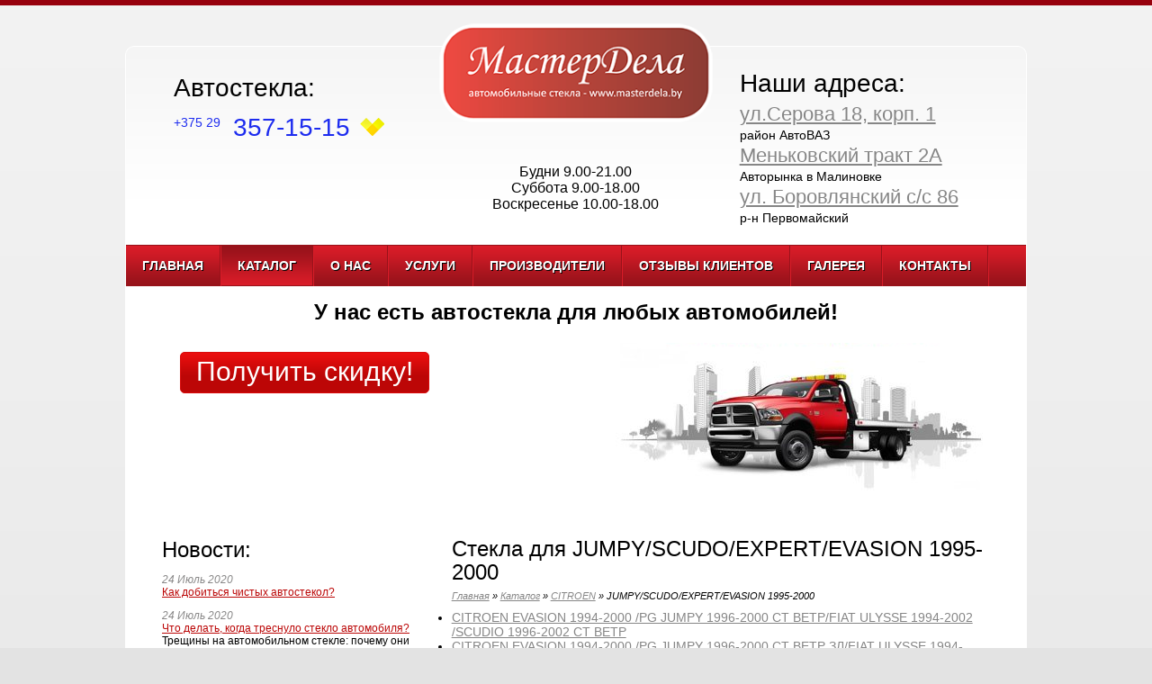

--- FILE ---
content_type: application/javascript
request_url: https://masterdela.by/assets/templates/js/scripts.js
body_size: 653
content:
$(document).ready(function() {

	setInterval(function(){
		$('#slide1').toggleClass('bounceIn none');
		$('#slide2').toggleClass('bounceIn none');
	},6000);
	
	$(".fancybox").fancybox();
		
	$.extend($.validator.messages, {
		required:"Это поле необходимо заполнить.",
		remote:"Пожалуйста, введите правильное значение.",
		email:"Пожалуйста, введите корректный адрес электронной почты.",
		url:"Пожалуйста, введите корректный URL.",
		date:"Пожалуйста, введите корректную дату.",
		dateISO:"Пожалуйста, введите корректную дату в формате ISO.",
		number:"Пожалуйста, введите число.",
		digits:"Пожалуйста, вводите только цифры.",
		creditcard:"Пожалуйста, введите правильный номер кредитной карты.",
		equalTo:"Пожалуйста, введите такое же значение ещё раз.",
		accept:"Пожалуйста, выберите файл с правильным расширением.",
		maxlength:$.validator.format("Пожалуйста, введите не больше {0} символов."),
		minlength:$.validator.format("Пожалуйста, введите не меньше {0} символов."),
		rangelength:$.validator.format("Пожалуйста, введите значение длиной от {0} до {1} символов."),
		range:$.validator.format("Пожалуйста, введите число от {0} до {1}."),
		max:$.validator.format("Пожалуйста, введите число, меньшее или равное {0}."),
		min:$.validator.format("Пожалуйста, введите число, большее или равное {0}.")
	});
	
	$("#ContactForm").validate({
		rules:{
			name:"required",
			message:"required",
			email:{
				email:true,
				required:true
			}
		}
	});
	
	$("#CallForm").validate({
		rules:{
			name:"required",
			phone:"required"
		}
	});
	
	$("#OrderForm").validate({
		rules:{
			name:"required",
			phone:"required"
		}
	});

});

--- FILE ---
content_type: application/javascript
request_url: https://masterdela.by/assets/templates/js/init.countdown.js
body_size: 216
content:
$(function(){
var note = $('#note'),
ts = new Date(2013, 7, 29),
newYear = true;
if((new Date()) > ts){
ts = (new Date()).getTime() + 1*24*60*60*1000;
newYear = false;
}
var target_date = new Date();
target_date.setHours(23,59,59);
$('#countdown').countdown({
timestamp	: target_date,
callback	: function(days, hours, minutes, seconds){
}
});
});